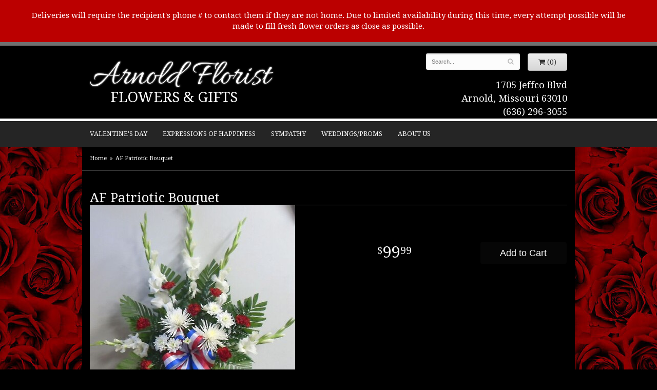

--- FILE ---
content_type: text/html; charset=UTF-8
request_url: https://www.arnoldfloristmo.com/product/a-f-patriotic-bouquet
body_size: 6075
content:
<!doctype html>
<html class="dark">
<head>
	<meta charset='utf-8'>
	<meta http-equiv='X-UA-Compatible' content='IE=edge'>
	<meta name='viewport' content='width=device-width, initial-scale=1, user-scalable=no'>
	
	
	
	
	<link rel='stylesheet' href='/assets/css/base.css'/>
	<link rel='stylesheet' href='/assets/css/bootstrap-reduced.min.css'/>
	<link rel='stylesheet' href='/styles.css?1760557928'/>
	<!-- Google tag (gtag.js) -->
<script async src="https://www.googletagmanager.com/gtag/js"></script>
<script>
  window.dataLayer = window.dataLayer || [];
  function gtag(){dataLayer.push(arguments);}
  gtag('js', new Date());

 gtag('config', 'UA-64984204-4',{ 'debug_mode':true });
</script>
<!-- /Google tag (gtag.js) -->
<script>function defer(callable){ (window.deferredScripts = window.deferredScripts || []).push(callable); }</script>
<style>body{ background-image: url(/media/images/cache/11029a6badec64780f49cb1eec917515.500x331.jpg) !important; }</style>
<link rel="canonical" href="https://www.arnoldfloristmo.com/product/a-f-patriotic-bouquet"/>
<script>    gtag("event", "view_item", {
      currency: "USD",
      value: 99.99,
      items: [
        {
          item_id: "",
          item_name: "AF Patriotic Bouquet",
          // affiliation: "Google Merchandise Store",
          // coupon: "SUMMER_FUN",
          // discount: 2.22,
          // item_brand: "Google",
          

          price: 99.99,
          quantity: 1
        }
      ]
    });</script>
<meta name="description" content="Order AF Patriotic Bouquet flower arrangement from Arnold Florist, your local Arnold, MO florist.  Send AF Patriotic Bouquet floral arrangement throughout Arnold, MO and surrounding areas."/>
	<title>AF Patriotic Bouquet : Arnold, MO Florist : Same Day Flower Delivery for any occasion</title>
	<link rel='shortcut icon' href='/favicon.ico'/>
</head>
<body>
	
<div style='padding: 20px 40px ;color: #FFF; text-align: center; background: #B00; font-size: 15px;'>
		<div style='max-width: 1160px; margin: auto;'>
		
			Deliveries will require the recipient's phone # to contact them if they are not home. Due to limited availability during this time, every attempt possible will be made to fill fresh flower orders as close as possible.
		</div>
	</div>
	<div id="header-wrapper">
	<div id='header'>
		<div class='container'>
			<div class='row'>
				<div class='col-xs-12 col-sm-6 col-md-6 logo'>
					<h1 id='logo'><a href='/'>Arnold Florist</h1>
                    <div id='tag-line'>Flowers & Gifts</a></div>
				</div>
				<div class='col-sm-4 col-sm-offset-2 col-md-4 col-md-offset-2' id='website-controls'>
					<div class='row'>
						<div class='col-xs-2 visible-xs-block'><a href='/cart'><i class='fa fa-2x fa-shopping-cart'></i></a></div>
						<div class='col-xs-8'>
							<form id='search' method='get' action='/search'>
								<div>
									<input type='hidden' name='search_in_description' value='1'/>
									<input type='text' name='keywords' placeholder='Search...' autocomplete='off'/>
									<button type='submit'><i class='fa fa-search'></i></button>
								</div>
							</form>
						</div>
						<div class='col-xs-3 hidden-xs col-sm-4'><a href='/cart' class='btn btn-block btn-default'><i class='fa fa-shopping-cart'></i> <span>(0)</span></a></div>
						<div class='col-xs-2 visible-xs-block text-right'><i class='fa fa-2x fa-bars' id='toggle-navigation'></i></div>
					</div>
				</div>
				<div class='col-xs-12 col-sm-5 col-md-4 pull-right' id='address'>
					<span class='street'>1705 Jeffco Blvd</span><br>
					<span class='town'>Arnold, Missouri 63010</span><br>
					<span class='phone'>(636) 296-3055</span>
				</div>
			</div>
		</div>
	</div>
	</div>
	<div id='navigation'>
		<div class='container'>
			<div class='row'>
				<div class='col-md-12'><ul><li class="category-valentines-day-c9a54 lv-1"><a href="/shop/valentines-day-c9a54" class="category-valentines-day-c9a54 lv-1">Valentine's Day</a></li><li class="category-expressions-of-happiness lv-1 parent"><a href="/shop/expressions-of-happiness" class="category-expressions-of-happiness lv-1 parent">Expressions of Happiness</a><ul><li class="category-expressions-of-happiness/garden-decor- lv-2 child"><a href="/shop/expressions-of-happiness/garden-decor-" class="category-expressions-of-happiness/garden-decor- lv-2 child">Garden Decor</a></li><li class="category-expressions-of-happiness/birdhouse-arrangements lv-2 child"><a href="/shop/expressions-of-happiness/birdhouse-arrangements" class="category-expressions-of-happiness/birdhouse-arrangements lv-2 child">Home Decor Silk Arrangements</a></li><li class="category-expressions-of-happiness/stuffed-animals lv-2 child"><a href="/shop/expressions-of-happiness/stuffed-animals" class="category-expressions-of-happiness/stuffed-animals lv-2 child">Stuffed Animals</a></li><li class="category-expressions-of-happiness/anniversary lv-2 child"><a href="/shop/expressions-of-happiness/anniversary" class="category-expressions-of-happiness/anniversary lv-2 child">Anniversary</a></li><li class="category-expressions-of-happiness/birthday-flowers lv-2 child"><a href="/shop/expressions-of-happiness/birthday-flowers" class="category-expressions-of-happiness/birthday-flowers lv-2 child">Birthday Celebrations</a></li><li class="category-expressions-of-happiness/get-well-flowers lv-2 child"><a href="/shop/expressions-of-happiness/get-well-flowers" class="category-expressions-of-happiness/get-well-flowers lv-2 child">Get Well</a></li><li class="category-expressions-of-happiness/just-because-flowers lv-2 child"><a href="/shop/expressions-of-happiness/just-because-flowers" class="category-expressions-of-happiness/just-because-flowers lv-2 child">Just Because Flowers</a></li><li class="category-expressions-of-happiness/love-and-romance-flowers lv-2 child"><a href="/shop/expressions-of-happiness/love-and-romance-flowers" class="category-expressions-of-happiness/love-and-romance-flowers lv-2 child">Love & Romance Flowers</a></li><li class="category-expressions-of-happiness/new-baby-flowers-and-planters lv-2 child"><a href="/shop/expressions-of-happiness/new-baby-flowers-and-planters" class="category-expressions-of-happiness/new-baby-flowers-and-planters lv-2 child">New Baby</a></li><li class="category-expressions-of-happiness/plants lv-2 child"><a href="/shop/expressions-of-happiness/plants" class="category-expressions-of-happiness/plants lv-2 child">Plants</a></li><li class="category-expressions-of-happiness/roses lv-2 child"><a href="/shop/expressions-of-happiness/roses" class="category-expressions-of-happiness/roses lv-2 child">Roses</a></li><li class="category-expressions-of-happiness/thank-you-flowers lv-2 child"><a href="/shop/expressions-of-happiness/thank-you-flowers" class="category-expressions-of-happiness/thank-you-flowers lv-2 child">Thank You Flowers</a></li><li class="category-expressions-of-happiness/extras-upsells lv-2 child"><a href="/shop/expressions-of-happiness/extras-upsells" class="category-expressions-of-happiness/extras-upsells lv-2 child">Those little extras</a></li></ul></li><li class="category-expressions-of-sympathy lv-1 parent"><a href="/shop/expressions-of-sympathy" class="category-expressions-of-sympathy lv-1 parent">Sympathy</a><ul><li class="category-expressions-of-sympathy/angels-cherubs-crosses-and-chime lv-2 child"><a href="/shop/expressions-of-sympathy/angels-cherubs-crosses-and-chime" class="category-expressions-of-sympathy/angels-cherubs-crosses-and-chime lv-2 child">Angels & Crosses</a></li><li class="category-expressions-of-sympathy/casket-sprays lv-2 child"><a href="/shop/expressions-of-sympathy/casket-sprays" class="category-expressions-of-sympathy/casket-sprays lv-2 child">Casket Sprays</a></li><li class="category-expressions-of-sympathy/chimes lv-2 child"><a href="/shop/expressions-of-sympathy/chimes" class="category-expressions-of-sympathy/chimes lv-2 child">Chimes</a></li><li class="category-expressions-of-sympathy/fresh-floral-bouquets lv-2 child"><a href="/shop/expressions-of-sympathy/fresh-floral-bouquets" class="category-expressions-of-sympathy/fresh-floral-bouquets lv-2 child">Fresh Floral Bouquets</a></li><li class="category-expressions-of-sympathy/garden-memorials-stones-benches lv-2 child"><a href="/shop/expressions-of-sympathy/garden-memorials-stones-benches" class="category-expressions-of-sympathy/garden-memorials-stones-benches lv-2 child">Garden Memorials Stones/Benches</a></li><li class="category-expressions-of-sympathy/gravesite-displays lv-2 child"><a href="/shop/expressions-of-sympathy/gravesite-displays" class="category-expressions-of-sympathy/gravesite-displays lv-2 child">Gravesite Displays</a></li><li class="category-expressions-of-sympathy/keepsake-bouquet-wreath-swag lv-2 child"><a href="/shop/expressions-of-sympathy/keepsake-bouquet-wreath-swag" class="category-expressions-of-sympathy/keepsake-bouquet-wreath-swag lv-2 child">Keepsake Bouquet/Wreath/Swag</a></li><li class="category-expressions-of-sympathy/masculine-keepsake-displays lv-2 child"><a href="/shop/expressions-of-sympathy/masculine-keepsake-displays" class="category-expressions-of-sympathy/masculine-keepsake-displays lv-2 child">Hunting/Fishing Keepsake Display</a></li><li class="category-expressions-of-sympathy/messge-picture-frames lv-2 child"><a href="/shop/expressions-of-sympathy/messge-picture-frames" class="category-expressions-of-sympathy/messge-picture-frames lv-2 child">Message Picture Frames</a></li><li class="category-expressions-of-sympathy/plants-61 lv-2 child"><a href="/shop/expressions-of-sympathy/plants-61" class="category-expressions-of-sympathy/plants-61 lv-2 child">Plants</a></li><li class="category-expressions-of-sympathy/standing-sprays-and-wreaths lv-2 child"><a href="/shop/expressions-of-sympathy/standing-sprays-and-wreaths" class="category-expressions-of-sympathy/standing-sprays-and-wreaths lv-2 child">Standing Sprays & Wreaths</a></li><li class="category-expressions-of-sympathy/sympathy-lanterns lv-2 child"><a href="/shop/expressions-of-sympathy/sympathy-lanterns" class="category-expressions-of-sympathy/sympathy-lanterns lv-2 child">Sympathy Lanterns</a></li><li class="category-expressions-of-sympathy/tapestry-throw-blankets lv-2 child"><a href="/shop/expressions-of-sympathy/tapestry-throw-blankets" class="category-expressions-of-sympathy/tapestry-throw-blankets lv-2 child">Tapestry Throw Blankets</a></li><li class="category-expressions-of-sympathy/urn-displays lv-2 child"><a href="/shop/expressions-of-sympathy/urn-displays" class="category-expressions-of-sympathy/urn-displays lv-2 child">Urn Displays</a></li></ul></li><li class="category-weddings-proms lv-1 parent"><a href="/shop/weddings-proms" class="category-weddings-proms lv-1 parent">Weddings/Proms</a><ul><li class="category-weddings-proms/boutonnieres lv-2 child"><a href="/shop/weddings-proms/boutonnieres" class="category-weddings-proms/boutonnieres lv-2 child">Boutonnieres</a></li><li class="category-weddings-proms/bridal-and-attendants-bouquets lv-2 child"><a href="/shop/weddings-proms/bridal-and-attendants-bouquets" class="category-weddings-proms/bridal-and-attendants-bouquets lv-2 child">Bridal and Attendants' Bouquets</a></li><li class="category-weddings-proms/ceremony-flowers lv-2 child"><a href="/shop/weddings-proms/ceremony-flowers" class="category-weddings-proms/ceremony-flowers lv-2 child">Ceremony Flowers</a></li><li class="category-weddings-proms/corsages lv-2 child"><a href="/shop/weddings-proms/corsages" class="category-weddings-proms/corsages lv-2 child">Corsages</a></li><li class="category-weddings-proms/reception-and-cake-flowers lv-2 child"><a href="/shop/weddings-proms/reception-and-cake-flowers" class="category-weddings-proms/reception-and-cake-flowers lv-2 child">Reception and Cake Flowers</a></li></ul></li></ul>
					<ul>
						<li>
							<a href='#'	class='parent'>About Us</a>
							<ul>
								<li><a href="/page/aboutus">About Us</a></li>
								<li><a href="/page/AreasWeServe">Areas We Serve</a></li>
								<li><a href="/page/contact-us">Contact Us</a></li>
								<li><a href="/page/Card-message">Card Message Suggestions</a></li>
								<li><a href="/page/delivery">Delivery Policy</a></li>
								<li><a href="/page/privacy">Privacy Policy</a></li>
								<li><a href="/page/substitutions">Substitutions</a></li>
							</ul>
						</li>
					</ul>
				</div>
			</div>
		</div>
	</div>
	<div id="wrapper">
	<div id='breadcrumbs'>
		<div class='container'>
			<div class='row'>
				<div class='col-md-12'><ul><li><a href="/">Home</a></li><li><span>AF Patriotic Bouquet</span></li></ul><script type="application/ld+json">{"@context":"http://schema.org","@type":"BreadcrumbList","itemListElement":[{"@type":"ListItem","position":1,"item":{"@id":"https://www.arnoldfloristmo.com","name":"Home"}},{"@type":"ListItem","position":2,"item":{"@id":"https://www.arnoldfloristmo.com_","name":"AF Patriotic Bouquet"}}]}</script></div>
			</div>
		</div>
	</div>


        <div id='page'>
            <div class='container'>
                <style>
#lighter-box {
	display: none;
	position: fixed;
	z-index: 1000000000;
	top: 0;
	left: 0;
	width: 100%;
	height: 100%;
}

#lighter-box-close {
	cursor: pointer;
	position: absolute;
	z-index: 99999999999;
	top: 10px;
	right: 10px;
	width: 44px;
	height: 44px;
	color: rgba(255, 255, 255, .8);
	text-align: center;
	line-height: 44px;
	background: rgba(0, 0, 0, .4);
	border-radius: 5px;
}

#lighter-box-close:hover {
	background: rgba(0, 0, 0, .7);
}

html.dark #lighter-box-close {
	color: #000;
	text-shadow: 0 0 3px rgba(255, 255, 255, .3);
	background: rgba(255, 255, 255, .4);
	box-shadow: 0 0 3px rgba(255, 255, 255, .2) inset;
}

html.dark #lighter-box-close:hover {
	background: rgba(255, 255, 255, .6);
}

#lighter-box #lighter-box-overlay {
	position: absolute;
	top: 0;
	left: 0;
	width: 100%;
	height: 100%;
	opacity: 0;
	background: rgba(0, 0, 0, .3);
	box-shadow: inset 0 0 80px rgba(0, 0, 0, .3);
	transition: 1s;
}

html.dark #lighter-box #lighter-box-overlay {
	background: rgba(0, 0, 0, .8);	
	box-shadow: inset 0 0 80px rgba(0, 0, 0, .8);
}

#lighter-box.animate #lighter-box-overlay {
	opacity: 1;
}

#lighter-box .lighter-box-image-container {
	display: flex;
	justify-content: center;
	align-items: center;
	position: absolute;
	top: 0;
	left: 0;
	width: 100%;
	height: 100%;
	transition: .5s;
}

#lighter-box .lighter-box-image-container.enlarged {
	padding: 4%;
}

#lighter-box .lighter-box-image {
	display: block;
	max-width: 100%;
	max-height: 100%;
	box-shadow: 0 2px 5px rgba(0, 0, 0, .2);
}

#lighter-box #lighter-box-image-original .lighter-box-image {
	background: #FFF;
}

.image-wrapper {
	position: relative;
	float: left;
	max-width: 100%;
}

.zoom-icon {
	display: none;
	position: absolute;
	bottom: 10px;
	right: 10px;
	padding: 8px;
	color: #FFF;
	opacity: .6;
	background: rgba(0, 0, 0, .4);
	border-radius: 5px;
	transition: .3s;
	pointer-events: none;
}

img[data-zoom-src]:not([data-zoom-src='']) {
	cursor: pointer;
}

img[data-zoom-src]:not([data-zoom-src='']) + .zoom-icon {
	display: block;
}

.image-wrapper:hover .zoom-icon {
	opacity: .9;
}
</style>
<div class='row' id='product' itemscope itemtype="http://schema.org/Product">

	<div class='col-md-12'>
		<h1 class='product-name' itemprop="name">AF Patriotic Bouquet</h1>
		<meta itemprop='productID' content="2385"/>
		<meta itemprop='brand' content="Arnold Florist"/>
		<meta itemprop='url' content="https://www.arnoldfloristmo.com/product/a-f-patriotic-bouquet">
		
	</div>

	<div id='image' class='col-md-6'>
		<div class='row'>
			<div class='col-xs-12'>
				<div class='image-wrapper'>
					<img src='/media/images/cache/624b380bc7e1d25ffee379e0dad53837.400x399.jpg' data-zoom-src='/media/images/cache/624b380bc7e1d25ffee379e0dad53837.500x499.jpg' class='img-responsive' id='primary-image' itemprop="image" alt="AF Patriotic Bouquet"/>
					<i class='fa fa-2x fa-search zoom-icon'></i>
				</div>
			</div>
		</div>

		<script>
		defer(function(){
			var $prices = $('#details .price, #details .sale-price');
			var $radios = $('.value input[type="radio"]');
			var $selects = $('.values select');

			$prices.each(function(){
				var $this = $(this);

				$this.data('original-price', $this.text().replace(/[^\d]/g, ''));
			});

			updatePriceFromSelections();

			$radios
				.on('change', function(){
					updatePriceFromSelections();
				});

			$selects
				.on('change', function(){
					updatePriceFromSelections();
				});

			function updatePriceFromSelections(){
				var selectedDifferences = 0;
				
				$radios
					.filter(':checked')
					.each(function(){
						var $checked = $(this);
						var difference = $checked.attr('data-price-difference');
						var negative = false;
						if(difference.indexOf('-') != -1){
							negative = true;
						}
						difference = parseInt(difference.replace(/[^\d]/g, ''));
						if(negative){
							selectedDifferences -= difference;
						}
						else{
							selectedDifferences += difference;
						}
					});

				$selects
					.each(function(){
						var $select = $(this);

						if(! ($select && $select[0] && $select[0].options.length)){
							return false;
						}

						var $selectedOption = $($select[0].options[$select[0].selectedIndex]);
						var difference = $selectedOption.attr('data-price-difference');
						var negative = false;
						if(difference.indexOf('-') != -1){
							negative = true;
						}
						difference = parseInt(difference.replace(/[^\d]/g, ''));
						if(negative){
							selectedDifferences -= difference;
						}
						else{
							selectedDifferences += difference;
						}
					});

				selectedDifferences = parseInt(selectedDifferences);

				$prices
					.each(function(){
						var $price = $(this);
						var amount = parseInt($price.data('original-price'));

						amount += selectedDifferences;
						amount = amount.toString();

						$price.html('<span class="dollars">' + amount.substr(0, amount.length - 2) + '</span><span class="decimal">.</span><span class="cents">' + amount.substr(-2) + '</span>');
					});
			}
		});
		</script>
	</div>

	<div id='details' class='col-md-5 col-md-offset-1'>
<form action="/cart/add" method="post">
			<div class='row prices' itemprop='offers' itemscope itemtype='http://schema.org/Offer'>
				<link itemprop='availability' href='http://schema.org/InStock'>
				<meta itemprop='priceCurrency' content='USD'/>
				<meta itemprop='itemCondition' itemtype='http://schema.org/OfferItemCondition' content='http://schema.org/NewCondition'/>
				<div class='col-md-6'>
					<span class='price' itemprop="price"><span class="dollars">99</span><span class="decimal">.</span><span class="cents">99</span></span>

				</div>
				<div class='col-md-6'>
					<button type='submit' class='btn btn-primary btn-block btn-lg'>Add to Cart</button>
				</div>
			</div>



		<input type="hidden" name="product_id" value="2385"/></form>	</div>

	<div class='col-md-12 description' itemprop="description">
		<p>This fresh design includes spider mums, gladiolas, red carnations and white mums. Measures approx. 36" x 36".</p>
	</div>



</div>

<script>
defer(function(){
	var $primaryImage = $('#primary-image');
	var $altImages = $('#alt-images');

	$altImages
		.on('click', 'img', function(){
			var $this = $(this);
			$primaryImage
				.attr('src', $this.attr('src'))
				.attr('data-zoom-src', $this.attr('data-zoom-src'));
		});

	$primaryImage
		.LighterBox()
		.additionalImages($altImages.find('img'));
});
</script>


            </div>
        </div>
    

	<div id='footer'>
		<div class='container'>
			<script>
	window.onRecaptchaLoaded = function(){
		[].forEach.call(document.querySelectorAll('.enable-onload'), function(input){
			input.setAttribute('data-loaded-value', input.value);
			input.value = input.getAttribute('data-loading-value');
		});
		[].forEach.call(document.forms, function(form){
			var container = form.querySelector('.g-recaptcha');
			// only bind to forms containing a '.g-recaptcha' element
			if(! container){
				return false;
			}
			(function(form){
				if(form.querySelector('.grecaptcha-badge')){
					return false; // already has a recaptcha
				}

				var containerId = grecaptcha.render(container, {
					'sitekey':	'6LcBo54UAAAAAMjlFiHe1gcsaqruS_GQiGFdynWM',
					'size':		'invisible',
					'badge':	'bottomright', // possible values: bottomright, bottomleft, inline
					'callback':	function(recaptchaToken){
						container.value = recaptchaToken;
						HTMLFormElement.prototype.submit.call(form);
					}
				});

				form.onsubmit = function(event){
					event.preventDefault();
					grecaptcha.execute(containerId);
				};
			})(form);
		});
		[].forEach.call(document.querySelectorAll('.enable-onload'), function(input){
			input.value = input.getAttribute('data-loaded-value');
		});
	};
</script>
<form method='post' action='/email/subscribe' onfocusin='loadRecaptchaOnce(this)' onsubmit='event.preventDefault()'>
	<div class='form-group'>
		<div class='email-subscription-form'>
			<h4>Sign up for offers</h4>
			<input type='email' class='form-control' name='email' placeholder='email@example.com'/><br/>
			<input type='hidden' name='g-recaptcha-response' class='g-recaptcha'/>
			<input type='submit' class='btn btn-primary btn-block enable-onload' data-loading-value='Loading... please wait' value='Subscribe'/>
		</div>
	</div>
</form>
<script>
window.loadRecaptchaOnce = function(form){
	form && form.removeAttribute('onfocusin');
	window.loadRecaptchaOnce = function(){};
	var script = document.createElement('script');
	script.src='https://www.google.com/recaptcha/api.js?onload=onRecaptchaLoaded&render=explicit';
	document.querySelector('head').appendChild(script);
};
</script>

			<div class='row'>
				<div class='col-sm-3'>
					<ul>
						<li><span class='footer-title'>Store Address</span></li>
						<li>Arnold Florist</li>
						<li>1705 Jeffco Blvd</li>
						<li>Arnold, Missouri 63010</li>
						<li>(636) 296-3055</li>
						<li><a href='https://www.google.com/maps/search/?api=1&amp;query=1705+Jeffco+Blvd+Arnold+Missouri+63010&amp;query_place_id=ChIJTVvo-jPE2IcRKpKqsu4CrLE'>Find us</a></li>
					</ul>
				</div>
				<div class='col-sm-3'>
					<ul>
						<li><span class='footer-title'>Hours of Operation</span></li>
						<li><div class="preserve-whitespace">Mon.-Fri. 9-5
Sat. 9-1
Sun.CLOSED</div></li>
					</ul>
				</div>
				<div class='col-sm-3'>
					<ul>
						<li><span class='footer-title'>Our Policies</span></li>
						<li><a href='/page/aboutus'>About Us</a></li>
						<li><a href='/page/contact-us'>Contact us</a></li>
						<li><a href='/page/delivery'>Delivery</a></li>
						<li><a href='/page/privacy'>Privacy</a> </li>
						<li><a href='/page/substitutions'>Substitutions</a></li>
					</ul>
				</div>
				<div class='col-sm-3'>
					<ul>
						<li><span class='footer-title'>Connect with Us</span></li>
						<li><a href='https://www.facebook.com/ArnoldFloristMO/' class='social facebook' target='_blank'><i class='fa fa-lg fa-facebook'></i></a></li>
					</ul>
				</div>
			</div>
		</div>
	</div>
	<div id='footer2'>
		<div class='container'>
			<div class='row'>
				<div class='col-xs-5' id='copyright'>&copy; Copyright Arnold Florist.</div>
				<div class='col-xs-7 text-right' id='attribution'><a href='http://www.websystems.com'>Website Design and Hosting by WebSystems.com</a></div>
			</div>
		</div>
	</div>
    </div>
	<link rel='stylesheet' type='text/css' href='//fonts.googleapis.com/css?family=Allura|Droid+Serif:400,700'/>
	<script src='/assets/js/jquery-1.11.2.min.js'></script>
	<script src='/assets/js/utils.min.js'></script>
	<link rel='stylesheet' href='/assets/css/font-awesome.min.css'/>


<script src='/assets/js/lighterbox.js'></script><script>(window.deferredScripts || []).forEach(function(deferred){ deferred(); });</script></body></html>